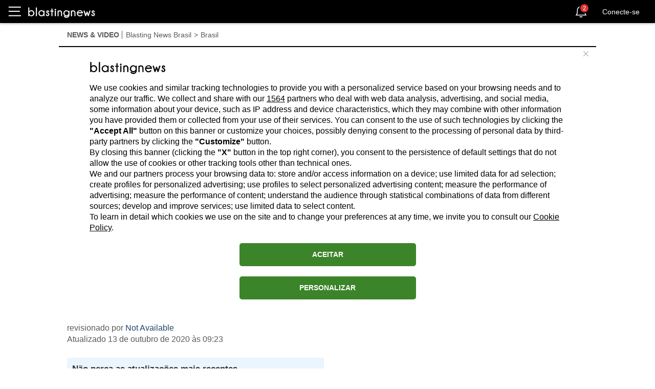

--- FILE ---
content_type: text/html; charset=utf-8
request_url: https://br.blastingnews.com/app/tracking/
body_size: 199
content:
{"status":2,"analytics_property":[],"analytics_property_all_data":[],"dealer_id":false,"author_id":"4369999","optimize_key":null}